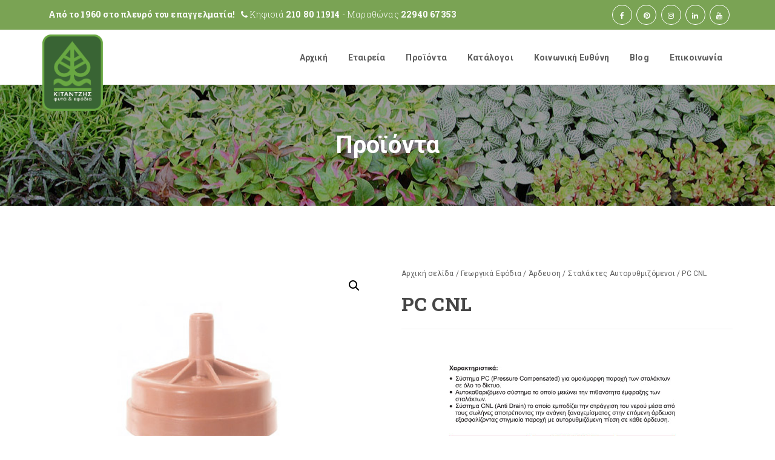

--- FILE ---
content_type: text/html; charset=UTF-8
request_url: https://kitantzis.gr/product/georgika-efodia/ardeysi/stalaktes-aytorythmizomenoi/pc-cnl/
body_size: 16257
content:
<!DOCTYPE html>
<html lang="el">
<!--[if lt IE 7]>      <html class="no-js lt-ie9 lt-ie8 lt-ie7"> <![endif]-->
<!--[if IE 7]>         <html class="no-js lt-ie9 lt-ie8"> <![endif]-->
<!--[if IE 8]>         <html class="no-js lt-ie9"> <![endif]-->
<!--[if gt IE 8]> <html class="no-js"> <![endif]-->
  <head>
    <meta charset="UTF-8">
    <meta http-equiv="X-UA-Compatible" content="IE=edge,chrome=1">
    <meta name="viewport" content="width=device-width, initial-scale=1.0">
    <link rel="profile" href="http://gmpg.org/xfn/11" />
    <link rel="pingback" href="https://kitantzis.gr/xmlrpc.php" />
    <title>PC CNL &#8211; Kitantzis</title>
<link rel="alternate" hreflang="el" href="https://kitantzis.gr/product/georgika-efodia/ardeysi/stalaktes-aytorythmizomenoi/pc-cnl/" />
<link rel='dns-prefetch' href='//fonts.googleapis.com' />
<link rel='dns-prefetch' href='//s.w.org' />
<link rel='preconnect' href='https://fonts.gstatic.com' crossorigin />
<link rel="alternate" type="application/rss+xml" title="Ροή RSS &raquo; Kitantzis" href="https://kitantzis.gr/feed/" />
		<script type="text/javascript">
			window._wpemojiSettings = {"baseUrl":"https:\/\/s.w.org\/images\/core\/emoji\/13.0.0\/72x72\/","ext":".png","svgUrl":"https:\/\/s.w.org\/images\/core\/emoji\/13.0.0\/svg\/","svgExt":".svg","source":{"concatemoji":"https:\/\/kitantzis.gr\/wp-includes\/js\/wp-emoji-release.min.js?ver=5.5.17"}};
			!function(e,a,t){var n,r,o,i=a.createElement("canvas"),p=i.getContext&&i.getContext("2d");function s(e,t){var a=String.fromCharCode;p.clearRect(0,0,i.width,i.height),p.fillText(a.apply(this,e),0,0);e=i.toDataURL();return p.clearRect(0,0,i.width,i.height),p.fillText(a.apply(this,t),0,0),e===i.toDataURL()}function c(e){var t=a.createElement("script");t.src=e,t.defer=t.type="text/javascript",a.getElementsByTagName("head")[0].appendChild(t)}for(o=Array("flag","emoji"),t.supports={everything:!0,everythingExceptFlag:!0},r=0;r<o.length;r++)t.supports[o[r]]=function(e){if(!p||!p.fillText)return!1;switch(p.textBaseline="top",p.font="600 32px Arial",e){case"flag":return s([127987,65039,8205,9895,65039],[127987,65039,8203,9895,65039])?!1:!s([55356,56826,55356,56819],[55356,56826,8203,55356,56819])&&!s([55356,57332,56128,56423,56128,56418,56128,56421,56128,56430,56128,56423,56128,56447],[55356,57332,8203,56128,56423,8203,56128,56418,8203,56128,56421,8203,56128,56430,8203,56128,56423,8203,56128,56447]);case"emoji":return!s([55357,56424,8205,55356,57212],[55357,56424,8203,55356,57212])}return!1}(o[r]),t.supports.everything=t.supports.everything&&t.supports[o[r]],"flag"!==o[r]&&(t.supports.everythingExceptFlag=t.supports.everythingExceptFlag&&t.supports[o[r]]);t.supports.everythingExceptFlag=t.supports.everythingExceptFlag&&!t.supports.flag,t.DOMReady=!1,t.readyCallback=function(){t.DOMReady=!0},t.supports.everything||(n=function(){t.readyCallback()},a.addEventListener?(a.addEventListener("DOMContentLoaded",n,!1),e.addEventListener("load",n,!1)):(e.attachEvent("onload",n),a.attachEvent("onreadystatechange",function(){"complete"===a.readyState&&t.readyCallback()})),(n=t.source||{}).concatemoji?c(n.concatemoji):n.wpemoji&&n.twemoji&&(c(n.twemoji),c(n.wpemoji)))}(window,document,window._wpemojiSettings);
		</script>
		<style type="text/css">
img.wp-smiley,
img.emoji {
	display: inline !important;
	border: none !important;
	box-shadow: none !important;
	height: 1em !important;
	width: 1em !important;
	margin: 0 .07em !important;
	vertical-align: -0.1em !important;
	background: none !important;
	padding: 0 !important;
}
</style>
	<link rel='stylesheet' id='wp-block-library-css'  href='https://kitantzis.gr/wp-includes/css/dist/block-library/style.min.css?ver=5.5.17' type='text/css' media='all' />
<link rel='stylesheet' id='wc-block-vendors-style-css'  href='https://kitantzis.gr/wp-content/plugins/woocommerce/packages/woocommerce-blocks/build/vendors-style.css?ver=4.4.3' type='text/css' media='all' />
<link rel='stylesheet' id='wc-block-style-css'  href='https://kitantzis.gr/wp-content/plugins/woocommerce/packages/woocommerce-blocks/build/style.css?ver=4.4.3' type='text/css' media='all' />
<link rel='stylesheet' id='contact-form-7-css'  href='https://kitantzis.gr/wp-content/plugins/contact-form-7/includes/css/styles.css?ver=5.4' type='text/css' media='all' />
<link rel='stylesheet' id='rs-plugin-settings-css'  href='https://kitantzis.gr/wp-content/plugins/revslider/public/assets/css/settings.css?ver=5.4.8.2' type='text/css' media='all' />
<style id='rs-plugin-settings-inline-css' type='text/css'>
#rs-demo-id {}
</style>
<link rel='stylesheet' id='photoswipe-css'  href='https://kitantzis.gr/wp-content/plugins/woocommerce/assets/css/photoswipe/photoswipe.min.css?ver=5.1.0' type='text/css' media='all' />
<link rel='stylesheet' id='photoswipe-default-skin-css'  href='https://kitantzis.gr/wp-content/plugins/woocommerce/assets/css/photoswipe/default-skin/default-skin.min.css?ver=5.1.0' type='text/css' media='all' />
<link rel='stylesheet' id='woocommerce-layout-css'  href='https://kitantzis.gr/wp-content/plugins/woocommerce/assets/css/woocommerce-layout.css?ver=5.1.0' type='text/css' media='all' />
<link rel='stylesheet' id='woocommerce-smallscreen-css'  href='https://kitantzis.gr/wp-content/plugins/woocommerce/assets/css/woocommerce-smallscreen.css?ver=5.1.0' type='text/css' media='only screen and (max-width: 768px)' />
<link rel='stylesheet' id='woocommerce-general-css'  href='https://kitantzis.gr/wp-content/plugins/woocommerce/assets/css/woocommerce.css?ver=5.1.0' type='text/css' media='all' />
<style id='woocommerce-inline-inline-css' type='text/css'>
.woocommerce form .form-row .required { visibility: visible; }
</style>
<link rel='stylesheet' id='wpml-menu-item-0-css'  href='//kitantzis.gr/wp-content/plugins/sitepress-multilingual-cms/templates/language-switchers/menu-item/style.min.css?ver=1' type='text/css' media='all' />
<link rel='stylesheet' id='bootstrap-css'  href='https://kitantzis.gr/wp-content/themes/farmvilla-organic-theme/css/bootstrap.min.css?ver=5.5.17' type='text/css' media='all' />
<link rel='stylesheet' id='font-awesome-css'  href='https://kitantzis.gr/wp-content/plugins/js_composer/assets/lib/bower/font-awesome/css/font-awesome.min.css?ver=5.7' type='text/css' media='all' />
<link rel='stylesheet' id='prettyPhoto-css'  href='https://kitantzis.gr/wp-content/themes/farmvilla-organic-theme/css/prettyPhoto.css?ver=5.5.17' type='text/css' media='all' />
<link rel='stylesheet' id='farmvilla-organic-theme-main-css-css'  href='https://kitantzis.gr/wp-content/themes/farmvilla-organic-theme/css/main.css?ver=5.5.17' type='text/css' media='all' />
<link rel='stylesheet' id='farmvilla-organic-theme-main-animate-css'  href='https://kitantzis.gr/wp-content/themes/farmvilla-organic-theme/css/animate.css?ver=5.5.17' type='text/css' media='all' />
<link rel='stylesheet' id='bliccaThemes-fonts-css'  href='//fonts.googleapis.com/css?family=Roboto+Slab%3A400%2C100%2C300%2C700%26subset%3Dlatin%2Clatin-ext%7CRoboto%3A400%2C100%2C100italic%2C300%2C300italic%2C400italic%2C500%2C500italic%2C700%2C700italic%2C900%2C900italic%26subset%3Dlatin%2Clatin-ext&#038;ver=1.0.0' type='text/css' media='all' />
<link rel='stylesheet' id='farmvilla-organic-theme-style-css-css'  href='https://kitantzis.gr/wp-content/themes/farmvilla-organic-theme-child/style.css?ver=5.5.17' type='text/css' media='all' />
<link rel='stylesheet' id='bsf-Defaults-css'  href='https://kitantzis.gr/wp-content/uploads/smile_fonts/Defaults/Defaults.css?ver=5.5.17' type='text/css' media='all' />
<link rel="preload" as="style" href="https://fonts.googleapis.com/css?family=Roboto:700&#038;display=swap&#038;ver=1605312911" /><link rel="stylesheet" href="https://fonts.googleapis.com/css?family=Roboto:700&#038;display=swap&#038;ver=1605312911" media="print" onload="this.media='all'"><noscript><link rel="stylesheet" href="https://fonts.googleapis.com/css?family=Roboto:700&#038;display=swap&#038;ver=1605312911" /></noscript><script type='text/javascript' src='https://kitantzis.gr/wp-includes/js/jquery/jquery.js?ver=1.12.4-wp' id='jquery-core-js'></script>
<script type='text/javascript' src='https://kitantzis.gr/wp-content/plugins/revslider/public/assets/js/jquery.themepunch.tools.min.js?ver=5.4.8.2' id='tp-tools-js'></script>
<script type='text/javascript' src='https://kitantzis.gr/wp-content/plugins/revslider/public/assets/js/jquery.themepunch.revolution.min.js?ver=5.4.8.2' id='revmin-js'></script>
<script type='text/javascript' src='https://kitantzis.gr/wp-content/plugins/woocommerce/assets/js/jquery-blockui/jquery.blockUI.min.js?ver=2.70' id='jquery-blockui-js'></script>
<script type='text/javascript' id='wc-add-to-cart-js-extra'>
/* <![CDATA[ */
var wc_add_to_cart_params = {"ajax_url":"\/wp-admin\/admin-ajax.php","wc_ajax_url":"\/?wc-ajax=%%endpoint%%","i18n_view_cart":"\u03a0\u03c1\u03bf\u03b2\u03bf\u03bb\u03ae \u03ba\u03b1\u03bb\u03b1\u03b8\u03b9\u03bf\u03cd","cart_url":"https:\/\/kitantzis.gr\/cart\/","is_cart":"","cart_redirect_after_add":"yes"};
/* ]]> */
</script>
<script type='text/javascript' src='https://kitantzis.gr/wp-content/plugins/woocommerce/assets/js/frontend/add-to-cart.min.js?ver=5.1.0' id='wc-add-to-cart-js'></script>
<script type='text/javascript' src='https://kitantzis.gr/wp-content/plugins/js_composer/assets/js/vendors/woocommerce-add-to-cart.js?ver=5.7' id='vc_woocommerce-add-to-cart-js-js'></script>
<script type='text/javascript' src='https://kitantzis.gr/wp-content/themes/farmvilla-organic-theme/js/pace.min.js?ver=5.5.17' id='pace-js'></script>
<link rel="https://api.w.org/" href="https://kitantzis.gr/wp-json/" /><link rel="alternate" type="application/json" href="https://kitantzis.gr/wp-json/wp/v2/product/1212" /><link rel="EditURI" type="application/rsd+xml" title="RSD" href="https://kitantzis.gr/xmlrpc.php?rsd" />
<link rel="wlwmanifest" type="application/wlwmanifest+xml" href="https://kitantzis.gr/wp-includes/wlwmanifest.xml" /> 
<meta name="generator" content="WordPress 5.5.17" />
<meta name="generator" content="WooCommerce 5.1.0" />
<link rel="canonical" href="https://kitantzis.gr/product/georgika-efodia/ardeysi/stalaktes-aytorythmizomenoi/pc-cnl/" />
<link rel='shortlink' href='https://kitantzis.gr/?p=1212' />
<link rel="alternate" type="application/json+oembed" href="https://kitantzis.gr/wp-json/oembed/1.0/embed?url=https%3A%2F%2Fkitantzis.gr%2Fproduct%2Fgeorgika-efodia%2Fardeysi%2Fstalaktes-aytorythmizomenoi%2Fpc-cnl%2F" />
<link rel="alternate" type="text/xml+oembed" href="https://kitantzis.gr/wp-json/oembed/1.0/embed?url=https%3A%2F%2Fkitantzis.gr%2Fproduct%2Fgeorgika-efodia%2Fardeysi%2Fstalaktes-aytorythmizomenoi%2Fpc-cnl%2F&#038;format=xml" />
<meta name="generator" content="WPML ver:4.4.10 stt:1,13;" />
<meta name="framework" content="Redux 4.1.24" /><!-- Global site tag (gtag.js) - Google Analytics -->
<script async src="https://www.googletagmanager.com/gtag/js?id=UA-113987099-1 <https://www.googletagmanager.com/gtag/js?id=UA-113987099-1>"></script>
<script>
window.dataLayer = window.dataLayer || [];
function gtag(){dataLayer.push(arguments);}
gtag('js', new Date());

gtag('config', 'UA-113987099-1');
</script>

<meta name="p:domain_verify" content="487e0f1c8e5f02083f7329491d98dd0c"/><style id='farmvilla-asset-main' type='text/css'>
 .topsection { background: rgba(122,163,84,1);} .header-social a div { color: #ffffff;} .header-social a div { background: #7aa354;} .header-social a div { border-color: #ffffff;} .bliccaThemes-header-search i { color: #ffffff;} .caption { height: 200px !important;} .vc_custom_1462451701776{margin-bottom: 0px !important;padding-top: 50px !important;padding-bottom: 50px !important;background-color: #9ece6b !important;}.vc_custom_1462120616911{margin-bottom: 0px !important;padding-top: 80px !important;padding-bottom: 60px !important;}.vc_custom_1462118000847{margin-bottom: 0px !important;}.vc_custom_1516830089545{margin-bottom: 0px !important;padding-top: 20px !important;padding-bottom: 20px !important;background-color: #77ae2b !important;}.vc_custom_1516728167602{margin-left: -15px !important;}.vc_custom_1462451912937{padding-right: 0px !important;padding-left: 0px !important;}.vc_custom_1603109187701{margin-bottom: 25px !important;}.vc_custom_1603121416311{margin-bottom: 10px !important;}.vc_custom_1603109020538{margin-bottom: 25px !important;}.vc_custom_1573072773251{margin-bottom: 25px !important;}.vc_custom_1573072805060{margin-bottom: 25px !important;}.vc_custom_1516717455858{margin-top: 10px !important;} .vc_custom_1462451701776{margin-bottom: 0px !important;padding-top: 50px !important;padding-bottom: 50px !important;background-color: #9ece6b !important;}.vc_custom_1462120616911{margin-bottom: 0px !important;padding-top: 80px !important;padding-bottom: 60px !important;}.vc_custom_1462118000847{margin-bottom: 0px !important;}.vc_custom_1516830089545{margin-bottom: 0px !important;padding-top: 20px !important;padding-bottom: 20px !important;background-color: #77ae2b !important;}.vc_custom_1516728167602{margin-left: -15px !important;}.vc_custom_1462451912937{padding-right: 0px !important;padding-left: 0px !important;}.vc_custom_1603109187701{margin-bottom: 25px !important;}.vc_custom_1603121416311{margin-bottom: 10px !important;}.vc_custom_1603109020538{margin-bottom: 25px !important;}.vc_custom_1573072773251{margin-bottom: 25px !important;}.vc_custom_1573072805060{margin-bottom: 25px !important;}.vc_custom_1516717455858{margin-top: 10px !important;} a.logo-text {
    position: absolute;
    z-index: 11;
    top: 7px;
max-width: 100px;
}
.enable_sticky .bliccaThemes-header.on-sticky, .enable_fixhead .bliccaThemes-header.off-sticky {
background-color: #ffffff;
}
.header-style1 .navbar-default {
padding: 0;
}
.header-style1 .nav>li {
    padding: 0 6px 0;
}
.header-style1 .nav>li>a {
padding: 38px 11px 38px;
border-bottom: 0;
}
.header-style1 .navbar-default .navbar-nav>.firstitem.current-menu-item>a, .header-style1 .navbar-default .navbar-nav>.firstitem.current-menu-item>a:hover, .header-style1 .navbar-default .navbar-nav>.firstitem.current-menu-item>a:focus, .header-style1 .navbar-default .navbar-nav>.firstitem.current-menu-ancestor>a, .header-style1 .navbar-default .navbar-nav>.firstitem.current-menu-parent>a, .header-style1 .navbar-default .navbar-nav>.firstitem.current-menu-parent>a:hover, .header-style1 .navbar-default .navbar-nav>.firstitem.current-menu-parent>a:focus, .header-style1 .navbar-default .navbar-nav>li>a:hover, .header-style1 .navbar-default .navbar-nav>li>a:focus {
border-bottom: 0;
}
.responsive-menu-container .mobile-navigation>li>a {
    font-size: 16px;
    padding: 6px 0;
}
td, th {
    padding: 5px;
text-align: left;
}
.wpb_text_column ul {
    list-style-type: disc;
}
td, th {
    border: 1px solid #ddd;
}
.overdate {
display: none;
}
.hbold {
font-weight: bold;
}
.socialcol {
    text-align: center;
}
.footer-2-icon {
    float: none;
    display: inline-block;
}
.footer_bliccaThemes .footer-posts {
font-size: 13px;
line-height: 15px;
}
#postsgrid .vc_gitem-zone-a {
height: 200px !important;
}
input[type="submit"].wpcf7-form-control, input[type="button"].wpcf7-form-control {
width: auto;
}
mark.count {
    display: none;
}
.text-shadow {
    text-shadow: 2px 2px black;
}
.btn-shadow {
text-shadow: 2px 2px black;
box-shadow: 2px 2px black !important;
}
.pswp__bg {
background: rgba(0,0,0,0.7);
}
.woocommerce div.product .product_title {
    padding-top: 20px;
}</style>
	<noscript><style>.woocommerce-product-gallery{ opacity: 1 !important; }</style></noscript>
	
<!-- Facebook Pixel Code -->
<script type='text/javascript'>
!function(f,b,e,v,n,t,s){if(f.fbq)return;n=f.fbq=function(){n.callMethod?
n.callMethod.apply(n,arguments):n.queue.push(arguments)};if(!f._fbq)f._fbq=n;
n.push=n;n.loaded=!0;n.version='2.0';n.queue=[];t=b.createElement(e);t.async=!0;
t.src=v;s=b.getElementsByTagName(e)[0];s.parentNode.insertBefore(t,s)}(window,
document,'script','https://connect.facebook.net/en_US/fbevents.js');
</script>
<!-- End Facebook Pixel Code -->
<script type='text/javascript'>
  fbq('init', '496774270833850', {}, {
    "agent": "wordpress-5.5.17-3.0.5"
});
</script><script type='text/javascript'>
  fbq('track', 'PageView', []);
</script>
<!-- Facebook Pixel Code -->
<noscript>
<img height="1" width="1" style="display:none" alt="fbpx"
src="https://www.facebook.com/tr?id=496774270833850&ev=PageView&noscript=1" />
</noscript>
<!-- End Facebook Pixel Code -->
<meta name="generator" content="Powered by WPBakery Page Builder - drag and drop page builder for WordPress."/>
<!--[if lte IE 9]><link rel="stylesheet" type="text/css" href="https://kitantzis.gr/wp-content/plugins/js_composer/assets/css/vc_lte_ie9.min.css" media="screen"><![endif]--><meta name="generator" content="Powered by Slider Revolution 5.4.8.2 - responsive, Mobile-Friendly Slider Plugin for WordPress with comfortable drag and drop interface." />
<link rel="icon" href="https://kitantzis.gr/wp-content/uploads/cropped-site-icon-32x32.png" sizes="32x32" />
<link rel="icon" href="https://kitantzis.gr/wp-content/uploads/cropped-site-icon-192x192.png" sizes="192x192" />
<link rel="apple-touch-icon" href="https://kitantzis.gr/wp-content/uploads/cropped-site-icon-180x180.png" />
<meta name="msapplication-TileImage" content="https://kitantzis.gr/wp-content/uploads/cropped-site-icon-270x270.png" />
<script type="text/javascript">function setREVStartSize(e){									
						try{ e.c=jQuery(e.c);var i=jQuery(window).width(),t=9999,r=0,n=0,l=0,f=0,s=0,h=0;
							if(e.responsiveLevels&&(jQuery.each(e.responsiveLevels,function(e,f){f>i&&(t=r=f,l=e),i>f&&f>r&&(r=f,n=e)}),t>r&&(l=n)),f=e.gridheight[l]||e.gridheight[0]||e.gridheight,s=e.gridwidth[l]||e.gridwidth[0]||e.gridwidth,h=i/s,h=h>1?1:h,f=Math.round(h*f),"fullscreen"==e.sliderLayout){var u=(e.c.width(),jQuery(window).height());if(void 0!=e.fullScreenOffsetContainer){var c=e.fullScreenOffsetContainer.split(",");if (c) jQuery.each(c,function(e,i){u=jQuery(i).length>0?u-jQuery(i).outerHeight(!0):u}),e.fullScreenOffset.split("%").length>1&&void 0!=e.fullScreenOffset&&e.fullScreenOffset.length>0?u-=jQuery(window).height()*parseInt(e.fullScreenOffset,0)/100:void 0!=e.fullScreenOffset&&e.fullScreenOffset.length>0&&(u-=parseInt(e.fullScreenOffset,0))}f=u}else void 0!=e.minHeight&&f<e.minHeight&&(f=e.minHeight);e.c.closest(".rev_slider_wrapper").css({height:f})					
						}catch(d){console.log("Failure at Presize of Slider:"+d)}						
					};</script>
		<style type="text/css" id="wp-custom-css">
			.fixed-image{
  bottom: 50px;
  left: 50px;
	position: fixed;
	z-index:50;
/* 	display:none; */
}		</style>
		<style id="farmvilla_organic_theme_options-dynamic-css" title="dynamic-css" class="redux-options-output">.responsive-menu{background-color:#fff;}.bt-cart-header:hover{background-color:rgba(255,255,255,0);}.bliccaThemes-header-search-2 input{background-color:rgba(255,255,255,0);}.caption{background-image:url('https://kitantzis.gr/wp-content/uploads/plants-caption-bg.jpg');}.caption h2, .caption h1{font-family:Roboto;line-height:40px;font-weight:700;font-style:normal;color:#ffffff;font-size:40px;font-display:swap;}.caption p{font-display:swap;}.single-recipe .caption h2, .single-recipe .caption h1{font-display:swap;}.single-recipe .caption p{font-display:swap;}body{font-weight:400;font-style:normal;color:#444444;font-display:swap;}#bliccaThemes-layout .bliccaThemes-header .nav>li>a{font-display:swap;}#bliccaThemes-layout .blog-wrapper .blog-content .blog-title{font-display:swap;}.blog-content-inner p{font-display:swap;}.woocommerce ul.products li.product h3{font-display:swap;}.woocommerce div.product .product_title{line-height:36px;font-weight:700;font-style:normal;font-size:32px;font-display:swap;}h1{font-display:swap;}h2{font-display:swap;}h3{font-display:swap;}h4{font-display:swap;}H5{font-display:swap;}h6{font-display:swap;}</style><noscript><style type="text/css"> .wpb_animate_when_almost_visible { opacity: 1; }</style></noscript>  </head>
    <body class="product-template-default single single-product postid-1212 theme-farmvilla-organic-theme woocommerce woocommerce-page woocommerce-no-js bt-customisation enable_sticky  bt_disable_loader wpb-js-composer js-comp-ver-5.7 vc_responsive">

    <div id="bliccaThemes-layout">
         
    <!-- Top Section -->
    <!-- Header -->

        <header id="farmvilla_organic_theme_header" class="bliccaThemes-header header-classic header-style1 off-sticky">
			  <div class="topsection topsection-twocolumn">    
      <div class="container"><div class="row"><div class="col-md-12">
          <div class="topsection-left-area">
              <div class="top-section-table">
                <div class="top-section-table-center">
              <div class="header-text-widget widget_text">			<div class="textwidget"><div class="topsection-text"><strong>Από το 1960 στο πλευρό του επαγγελματία!</strong></div>
<div class="topsection-text"><i class="fa fa-phone" aria-hidden="true"></i> Κηφισιά <a href="tel:2108011914" style="color: #ffffff; font-weight: bold;">210 80 11914</a> - Μαραθώνας <a href="tel:2294067353" style="color: #ffffff; font-weight: bold;">22940 67353</a></div></div>
		</div>                </div>
              </div>
          </div>
                    <div class="topsection-right-area">
              <div class="top-section-table">
                <div class="top-section-table-center">
              <div class="header-social ">
		  <a href="https://www.facebook.com/kitantzis/" target="_blank"><div class="social-facebook"><i class="fa fa-facebook"></i></div></a>

	  	  <a href="https://pinterest.com/kitantzisplants/" target="_blank"><div class="social-pinterest"><i class="fa fa-pinterest"></i></div></a>

	  	  <a href="https://www.instagram.com/kitantzisplants/" target="_blank"><div class="social-instagram"><i class="fa fa-instagram"></i></div></a>

	      <a href="https://www.linkedin.com/company/kitantzisplants/" target="_blank"><div class="social-linkedin"><i class="fa fa-linkedin"></i></div></a>
               
        <a href="https://www.youtube.com/channel/UC0jCkm1dVlXv64fpAjzXRCg/" target="_blank"><div class="social-youtube"><i class="fa fa-youtube"></i></div></a>
                
    	<div class="clearfix"></div>
</div>                </div>
              </div>
          </div>
                    <div class="clearfix"></div>
      </div></div></div>
  </div>
<div class="container">
        <div class="row">
          <div class="col-md-12">

          <!-- Main Menu -->
          <nav class="navbar navbar-default">
            <div class="navbar-header">
              <a href="https://kitantzis.gr/" class="logo-text">
                                          <img src="https://kitantzis.gr/wp-content/uploads/logo.png" alt="Kitantzis" class="logo" />
                      <img src="https://kitantzis.gr/wp-content/uploads/logo.png" alt="Kitantzis" class="stickylogo" />
                                  </a>    
              <div class="responsive-navigation-button">
                 <i class="fa fa-bars"></i>
              </div>
            </div>
            <div class="bt-after-navigation">
                        </div>
            <!-- Collect the nav links, forms, and other content for toggling -->
            <div class="collapse navbar-collapse navbar-ex1-collapse">
                  
                  <ul id="menu-menu1" class="nav navbar-nav"><li id="nav-menu-item-373" class="firstitem menu-item menu-item-type-post_type menu-item-object-page menu-item-home "><a href="https://kitantzis.gr/" data-id="354" class="menu-link">Αρχική</a></li>
<li id="nav-menu-item-529" class="firstitem menu-item menu-item-type-post_type menu-item-object-page menu-item-has-children "><a href="https://kitantzis.gr/etairia/" data-id="361" class="menu-link">Εταιρεία</a>
<ul class="dropdown-menu ">
	<li id="nav-menu-item-516" class=" menu-item menu-item-type-post_type menu-item-object-page "><a href="https://kitantzis.gr/sxetika/" data-id="485" class="menu-link">Σχετικά με εμάς</a></li>
	<li id="nav-menu-item-514" class=" menu-item menu-item-type-post_type menu-item-object-page "><a href="https://kitantzis.gr/istoria/" data-id="502" class="menu-link">Ιστορία</a></li>
	<li id="nav-menu-item-2032" class=" menu-item menu-item-type-post_type menu-item-object-page "><a href="https://kitantzis.gr/special-projects/" data-id="1975" class="menu-link">Turn-Key Projects</a></li>
	<li id="nav-menu-item-512" class=" menu-item menu-item-type-post_type menu-item-object-page "><a href="https://kitantzis.gr/ginete-melos/" data-id="506" class="menu-link">Γίνετε μέλος της ομάδας μας</a></li>
	<li id="nav-menu-item-511" class=" menu-item menu-item-type-post_type menu-item-object-page "><a href="https://kitantzis.gr/ependyseis/" data-id="508" class="menu-link">Επενδύσεις</a></li>
	<li id="nav-menu-item-515" class=" menu-item menu-item-type-post_type menu-item-object-page "><a href="https://kitantzis.gr/poiotita-kainotomia/" data-id="495" class="menu-link">Ποιότητα &#038; Καινοτομία</a></li>
	<li id="nav-menu-item-1190" class=" menu-item menu-item-type-post_type menu-item-object-page "><a href="https://kitantzis.gr/oikonomika-stoixeia/" data-id="1164" class="menu-link">Οικονομικά Στοιχεία</a></li>
	<li id="nav-menu-item-1974" class=" menu-item menu-item-type-post_type menu-item-object-page "><a href="https://kitantzis.gr/egkatastaseis/" data-id="1919" class="menu-link">Εγκαταστάσεις</a></li>
</ul>
</li>
<li id="nav-menu-item-480" class="firstitem menu-item menu-item-type-post_type menu-item-object-page menu-item-has-children current_page_parent "><a href="https://kitantzis.gr/proionta/" data-id="192" class="menu-link">Προϊόντα</a>
<ul class="dropdown-menu ">
	<li id="nav-menu-item-6557" class=" menu-item menu-item-type-taxonomy menu-item-object-product_cat "><a href="https://kitantzis.gr/product-category/fyta-esoterikou-xorou/" data-id="30" class="menu-link">Φυτά Εσωτ. Χώρου</a></li>
	<li id="nav-menu-item-6556" class=" menu-item menu-item-type-taxonomy menu-item-object-product_cat "><a href="https://kitantzis.gr/product-category/fyta-eksoterikou-xorou/" data-id="33" class="menu-link">Φυτά Εξωτ. Χώρου</a></li>
	<li id="nav-menu-item-5709" class=" menu-item menu-item-type-post_type menu-item-object-page "><a href="https://kitantzis.gr/fyta-paragogis-mas/" data-id="5629" class="menu-link">Φυτά παραγωγής μας</a></li>
	<li id="nav-menu-item-1816" class=" menu-item menu-item-type-post_type menu-item-object-page "><a href="https://kitantzis.gr/drepta-anthi/" data-id="1307" class="menu-link">Δρεπτά Άνθη</a></li>
	<li id="nav-menu-item-1794" class=" menu-item menu-item-type-taxonomy menu-item-object-product_cat menu-item-has-children "><a href="https://kitantzis.gr/product-category/diakosmitikes-glastres/" data-id="63" class="menu-link">Διακοσμητικές Γλάστρες</a>
	<ul class=" dropdown-menu">
		<li id="nav-menu-item-2815" class=" menu-item menu-item-type-taxonomy menu-item-object-product_cat "><a href="https://kitantzis.gr/product-category/diakosmitikes-glastres/keramikes-glastres/" data-id="64" class="menu-link">Κεραμικές</a></li>
		<li id="nav-menu-item-2819" class=" menu-item menu-item-type-taxonomy menu-item-object-product_cat "><a href="https://kitantzis.gr/product-category/diakosmitikes-glastres/synthetikes-glastres/" data-id="68" class="menu-link">Συνθετικές</a></li>
		<li id="nav-menu-item-3289" class=" menu-item menu-item-type-taxonomy menu-item-object-product_cat "><a href="https://kitantzis.gr/product-category/diakosmitikes-glastres/plastikes-glastres/" data-id="113" class="menu-link">Πλαστικές</a></li>
		<li id="nav-menu-item-2824" class=" menu-item menu-item-type-taxonomy menu-item-object-product_cat "><a href="https://kitantzis.gr/product-category/diakosmitikes-glastres/glastres-apo-fysika-ylika/" data-id="66" class="menu-link">Φυσικά Υλικά</a></li>
		<li id="nav-menu-item-2989" class=" menu-item menu-item-type-taxonomy menu-item-object-product_cat "><a href="https://kitantzis.gr/product-category/diakosmitikes-glastres/metallikes-glastres/" data-id="65" class="menu-link">Μεταλλικές</a></li>
	</ul>
</li>
	<li id="nav-menu-item-1815" class=" menu-item menu-item-type-post_type menu-item-object-page "><a href="https://kitantzis.gr/mosxeymata/" data-id="1313" class="menu-link">Μοσχεύματα</a></li>
	<li id="nav-menu-item-1796" class=" menu-item menu-item-type-taxonomy menu-item-object-product_cat current-product-ancestor "><a href="https://kitantzis.gr/product-category/georgika-efodia/" data-id="37" class="menu-link">Γεωργικά Εφόδια</a></li>
</ul>
</li>
<li id="nav-menu-item-371" class="firstitem menu-item menu-item-type-post_type menu-item-object-page "><a href="https://kitantzis.gr/katalogoi/" data-id="363" class="menu-link">Κατάλογοι</a></li>
<li id="nav-menu-item-370" class="firstitem menu-item menu-item-type-post_type menu-item-object-page "><a href="https://kitantzis.gr/koinoniki-eythini/" data-id="365" class="menu-link">Κοινωνική Ευθύνη</a></li>
<li id="nav-menu-item-816" class="firstitem menu-item menu-item-type-post_type menu-item-object-page "><a href="https://kitantzis.gr/blog/" data-id="188" class="menu-link">Blog</a></li>
<li id="nav-menu-item-369" class="firstitem menu-item menu-item-type-post_type menu-item-object-page "><a href="https://kitantzis.gr/epikoinonia/" data-id="367" class="menu-link">Επικοινωνία</a></li>
</ul>            </div><!-- /.navbar-collapse -->
            
          </nav>
            <nav class="responsive-menu-container">
              <div class="responsive-menu">
                <ul id="menu-menu1-1" class="mobile-navigation"><li id="menu-item-373" class="menu-item menu-item-type-post_type menu-item-object-page menu-item-home menu-item-373"><a href="https://kitantzis.gr/">Αρχική<span class="dropdown-icon"><i class="fa fa-plus"></i></span></a></li>
<li id="menu-item-529" class="menu-item menu-item-type-post_type menu-item-object-page menu-item-has-children menu-item-529"><a href="https://kitantzis.gr/etairia/">Εταιρεία<span class="dropdown-icon"><i class="fa fa-plus"></i></span></a>
<ul class="sub-menu">
	<li id="menu-item-516" class="menu-item menu-item-type-post_type menu-item-object-page menu-item-516"><a href="https://kitantzis.gr/sxetika/">Σχετικά με εμάς<span class="dropdown-icon"><i class="fa fa-plus"></i></span></a></li>
	<li id="menu-item-514" class="menu-item menu-item-type-post_type menu-item-object-page menu-item-514"><a href="https://kitantzis.gr/istoria/">Ιστορία<span class="dropdown-icon"><i class="fa fa-plus"></i></span></a></li>
	<li id="menu-item-2032" class="menu-item menu-item-type-post_type menu-item-object-page menu-item-2032"><a href="https://kitantzis.gr/special-projects/">Turn-Key Projects<span class="dropdown-icon"><i class="fa fa-plus"></i></span></a></li>
	<li id="menu-item-512" class="menu-item menu-item-type-post_type menu-item-object-page menu-item-512"><a href="https://kitantzis.gr/ginete-melos/">Γίνετε μέλος της ομάδας μας<span class="dropdown-icon"><i class="fa fa-plus"></i></span></a></li>
	<li id="menu-item-511" class="menu-item menu-item-type-post_type menu-item-object-page menu-item-511"><a href="https://kitantzis.gr/ependyseis/">Επενδύσεις<span class="dropdown-icon"><i class="fa fa-plus"></i></span></a></li>
	<li id="menu-item-515" class="menu-item menu-item-type-post_type menu-item-object-page menu-item-515"><a href="https://kitantzis.gr/poiotita-kainotomia/">Ποιότητα &#038; Καινοτομία<span class="dropdown-icon"><i class="fa fa-plus"></i></span></a></li>
	<li id="menu-item-1190" class="menu-item menu-item-type-post_type menu-item-object-page menu-item-1190"><a href="https://kitantzis.gr/oikonomika-stoixeia/">Οικονομικά Στοιχεία<span class="dropdown-icon"><i class="fa fa-plus"></i></span></a></li>
	<li id="menu-item-1974" class="menu-item menu-item-type-post_type menu-item-object-page menu-item-1974"><a href="https://kitantzis.gr/egkatastaseis/">Εγκαταστάσεις<span class="dropdown-icon"><i class="fa fa-plus"></i></span></a></li>
</ul>
</li>
<li id="menu-item-480" class="menu-item menu-item-type-post_type menu-item-object-page menu-item-has-children current_page_parent menu-item-480"><a href="https://kitantzis.gr/proionta/">Προϊόντα<span class="dropdown-icon"><i class="fa fa-plus"></i></span></a>
<ul class="sub-menu">
	<li id="menu-item-6557" class="menu-item menu-item-type-taxonomy menu-item-object-product_cat menu-item-6557"><a href="https://kitantzis.gr/product-category/fyta-esoterikou-xorou/">Φυτά Εσωτ. Χώρου<span class="dropdown-icon"><i class="fa fa-plus"></i></span></a></li>
	<li id="menu-item-6556" class="menu-item menu-item-type-taxonomy menu-item-object-product_cat menu-item-6556"><a href="https://kitantzis.gr/product-category/fyta-eksoterikou-xorou/">Φυτά Εξωτ. Χώρου<span class="dropdown-icon"><i class="fa fa-plus"></i></span></a></li>
	<li id="menu-item-5709" class="menu-item menu-item-type-post_type menu-item-object-page menu-item-5709"><a href="https://kitantzis.gr/fyta-paragogis-mas/">Φυτά παραγωγής μας<span class="dropdown-icon"><i class="fa fa-plus"></i></span></a></li>
	<li id="menu-item-1816" class="menu-item menu-item-type-post_type menu-item-object-page menu-item-1816"><a href="https://kitantzis.gr/drepta-anthi/">Δρεπτά Άνθη<span class="dropdown-icon"><i class="fa fa-plus"></i></span></a></li>
	<li id="menu-item-1794" class="menu-item menu-item-type-taxonomy menu-item-object-product_cat menu-item-has-children menu-item-1794"><a href="https://kitantzis.gr/product-category/diakosmitikes-glastres/">Διακοσμητικές Γλάστρες<span class="dropdown-icon"><i class="fa fa-plus"></i></span></a>
	<ul class="sub-menu">
		<li id="menu-item-2815" class="menu-item menu-item-type-taxonomy menu-item-object-product_cat menu-item-2815"><a href="https://kitantzis.gr/product-category/diakosmitikes-glastres/keramikes-glastres/">Κεραμικές<span class="dropdown-icon"><i class="fa fa-plus"></i></span></a></li>
		<li id="menu-item-2819" class="menu-item menu-item-type-taxonomy menu-item-object-product_cat menu-item-2819"><a href="https://kitantzis.gr/product-category/diakosmitikes-glastres/synthetikes-glastres/">Συνθετικές<span class="dropdown-icon"><i class="fa fa-plus"></i></span></a></li>
		<li id="menu-item-3289" class="menu-item menu-item-type-taxonomy menu-item-object-product_cat menu-item-3289"><a href="https://kitantzis.gr/product-category/diakosmitikes-glastres/plastikes-glastres/">Πλαστικές<span class="dropdown-icon"><i class="fa fa-plus"></i></span></a></li>
		<li id="menu-item-2824" class="menu-item menu-item-type-taxonomy menu-item-object-product_cat menu-item-2824"><a href="https://kitantzis.gr/product-category/diakosmitikes-glastres/glastres-apo-fysika-ylika/">Φυσικά Υλικά<span class="dropdown-icon"><i class="fa fa-plus"></i></span></a></li>
		<li id="menu-item-2989" class="menu-item menu-item-type-taxonomy menu-item-object-product_cat menu-item-2989"><a href="https://kitantzis.gr/product-category/diakosmitikes-glastres/metallikes-glastres/">Μεταλλικές<span class="dropdown-icon"><i class="fa fa-plus"></i></span></a></li>
	</ul>
</li>
	<li id="menu-item-1815" class="menu-item menu-item-type-post_type menu-item-object-page menu-item-1815"><a href="https://kitantzis.gr/mosxeymata/">Μοσχεύματα<span class="dropdown-icon"><i class="fa fa-plus"></i></span></a></li>
	<li id="menu-item-1796" class="menu-item menu-item-type-taxonomy menu-item-object-product_cat current-product-ancestor menu-item-1796"><a href="https://kitantzis.gr/product-category/georgika-efodia/">Γεωργικά Εφόδια<span class="dropdown-icon"><i class="fa fa-plus"></i></span></a></li>
</ul>
</li>
<li id="menu-item-371" class="menu-item menu-item-type-post_type menu-item-object-page menu-item-371"><a href="https://kitantzis.gr/katalogoi/">Κατάλογοι<span class="dropdown-icon"><i class="fa fa-plus"></i></span></a></li>
<li id="menu-item-370" class="menu-item menu-item-type-post_type menu-item-object-page menu-item-370"><a href="https://kitantzis.gr/koinoniki-eythini/">Κοινωνική Ευθύνη<span class="dropdown-icon"><i class="fa fa-plus"></i></span></a></li>
<li id="menu-item-816" class="menu-item menu-item-type-post_type menu-item-object-page menu-item-816"><a href="https://kitantzis.gr/blog/">Blog<span class="dropdown-icon"><i class="fa fa-plus"></i></span></a></li>
<li id="menu-item-369" class="menu-item menu-item-type-post_type menu-item-object-page menu-item-369"><a href="https://kitantzis.gr/epikoinonia/">Επικοινωνία<span class="dropdown-icon"><i class="fa fa-plus"></i></span></a></li>
</ul>                </div>
            </nav>              
          
          <div class="clearfix"></div>
          </div>
        </div>
</div>	  
    </header>
        
	<section class="bliccaThemes-waypoint" data-animate-down="on-sticky" data-animate-up="off-sticky">   
    <div class="caption-container bt-shop-caption caption-style1">
        <div class="caption"><div class="container"><div class="row"><div class="col-md-12">
            <h1>Προϊόντα</h1>           
            <p></p>              
        </div></div></div></div>
	</div>
	<div class="bliccaThemes-shop bliccaThemes-shop-grid4">
    <div class="container"><div class="row"><div class="col-md-12">

		
			<div class="woocommerce-notices-wrapper"></div><div id="product-1212" class="product type-product post-1212 status-publish first instock product_cat-stalaktes-aytorythmizomenoi has-post-thumbnail shipping-taxable product-type-simple">

	<div class="woocommerce-product-gallery woocommerce-product-gallery--with-images woocommerce-product-gallery--columns-4 images" data-columns="4" style="opacity: 0; transition: opacity .25s ease-in-out;">
	<figure class="woocommerce-product-gallery__wrapper">
		<div data-thumb="https://kitantzis.gr/wp-content/uploads/stalaktespccnl-100x100.jpg" data-thumb-alt="" class="woocommerce-product-gallery__image"><a href="https://kitantzis.gr/wp-content/uploads/stalaktespccnl.jpg"><img width="470" height="350" src="https://kitantzis.gr/wp-content/uploads/stalaktespccnl.jpg" class="wp-post-image" alt="" loading="lazy" title="stalaktespccnl" data-caption="" data-src="https://kitantzis.gr/wp-content/uploads/stalaktespccnl.jpg" data-large_image="https://kitantzis.gr/wp-content/uploads/stalaktespccnl.jpg" data-large_image_width="470" data-large_image_height="350" srcset="https://kitantzis.gr/wp-content/uploads/stalaktespccnl.jpg 470w, https://kitantzis.gr/wp-content/uploads/stalaktespccnl-300x223.jpg 300w" sizes="(max-width: 470px) 100vw, 470px" /></a></div>	</figure>
</div>

	<div class="summary entry-summary">
		<nav class="woocommerce-breadcrumb"><a href="https://kitantzis.gr">Αρχική σελίδα</a>&nbsp;&#47;&nbsp;<a href="https://kitantzis.gr/product-category/georgika-efodia/">Γεωργικά Εφόδια</a>&nbsp;&#47;&nbsp;<a href="https://kitantzis.gr/product-category/georgika-efodia/ardeysi/">Άρδευση</a>&nbsp;&#47;&nbsp;<a href="https://kitantzis.gr/product-category/georgika-efodia/ardeysi/stalaktes-aytorythmizomenoi/">Σταλάκτες Αυτορυθμιζόμενοι</a>&nbsp;&#47;&nbsp;PC CNL</nav><h1 class="product_title entry-title">PC CNL</h1><div class="woocommerce-product-details__short-description">
	<p><img src="https://kitantzis.gr/wp-content/uploads/stalaktespccnl_table.jpg" alt="" width="470" height="350" class="aligncenter size-full wp-image-1214" /></p>
</div>
<div class="product_meta">

	
	
	<span class="posted_in">Κατηγορία: <a href="https://kitantzis.gr/product-category/georgika-efodia/ardeysi/stalaktes-aytorythmizomenoi/" rel="tag">Σταλάκτες Αυτορυθμιζόμενοι</a></span>
	
	
</div>
  <div class="bt-shop-share">
	<div class="bt-shop-share-text">Share with Friends</div>
  <div class="socials-share">
         <div class="facebook-share" data-url="https://kitantzis.gr/product/georgika-efodia/ardeysi/stalaktes-aytorythmizomenoi/pc-cnl/" data-title="PC CNL"><i class="fa fa-facebook"></i></div>
         <div class="google-share" data-url="https://kitantzis.gr/product/georgika-efodia/ardeysi/stalaktes-aytorythmizomenoi/pc-cnl/" data-title="PC CNL"><i class="fa fa-google-plus"></i></div>
         <div class="twitter-share" data-url="https://kitantzis.gr/product/georgika-efodia/ardeysi/stalaktes-aytorythmizomenoi/pc-cnl/" data-title="PC CNL"><i class="fa fa-twitter"></i></div>
         <div class="pinterest-share" data-url="https://kitantzis.gr/product/georgika-efodia/ardeysi/stalaktes-aytorythmizomenoi/pc-cnl/" data-title="PC CNL" data-img="https://kitantzis.gr/wp-content/uploads/stalaktespccnl.jpg"><i class="fa fa-pinterest"></i></div>
</div>  <div class="clearfix"></div>
  </div>
  	</div>

	<div class="bt-shop-related"><div class="container"><div class="row"><div class="col-md-12"></div>


		<footer class="footer_bliccaThemes">  
    <div class="container"><div class="row"><div class="col-md-12">  
      <div data-vc-full-width="true" data-vc-full-width-init="false" class="vc_row wpb_row vc_row-fluid vc_custom_1462451701776 vc_row-has-fill"><div class="wpb_column vc_column_container vc_col-sm-1"><div class="vc_column-inner"><div class="wpb_wrapper">
	<div  class="wpb_single_image wpb_content_element vc_align_right">
		
		<figure class="wpb_wrapper vc_figure">
			<div class="vc_single_image-wrapper   vc_box_border_grey"><img width="300" height="230" src="https://kitantzis.gr/wp-content/uploads/newsletter-icon-300x230.png" class="vc_single_image-img attachment-full" alt="" loading="lazy" /></div>
		</figure>
	</div>
</div></div></div><div class="wpb_column vc_column_container vc_col-sm-6"><div class="vc_column-inner vc_custom_1516728167602"><div class="wpb_wrapper">
	<div class="wpb_text_column wpb_content_element " >
		<div class="wpb_wrapper">
			<h1 style="text-align: left; float: left; line-height: 40px; font-size: 32px; margin-bottom: 20px;"><strong><span style="color: #6f6660;">Τα νέα της αγοράς στο e-mail σας!</span></strong></h1>
<p style="text-align: left; float: left; color: #ffffff;">Μάθετε πρώτοι τα νέα της αγοράς, ανακαλύψτε τα νέα μας προϊόντα και επωφεληθείτε απ τις προσφορές μας!</p>

		</div>
	</div>
</div></div></div><div class="wpb_column vc_column_container vc_col-sm-5"><div class="vc_column-inner vc_custom_1462451912937"><div class="wpb_wrapper"><div class="bt-mailchimp"><script>(function() {
	window.mc4wp = window.mc4wp || {
		listeners: [],
		forms: {
			on: function(evt, cb) {
				window.mc4wp.listeners.push(
					{
						event   : evt,
						callback: cb
					}
				);
			}
		}
	}
})();
</script><!-- Mailchimp for WordPress v4.8.3 - https://wordpress.org/plugins/mailchimp-for-wp/ --><form id="mc4wp-form-1" class="mc4wp-form mc4wp-form-255" method="post" data-id="255" data-name="Form" ><div class="mc4wp-form-fields"><input type="email" id="mc4wp_email" name="EMAIL" placeholder=" Το Email σας" required />

<input type="submit" value="Υποβολή" /><label>
  <br/><br/>  <input name="AGREE_TO_TERMS" type="checkbox" value="1" required=""> <span style="color: #ffffff;"><a style="color: #ffffff; "href="https://kitantzis.gr/politiki-aporritou/" target="_blank">Συμφωνώ στη χρήση του email μου για αποστολή newsletters</a></span>
</label>
</div><label style="display: none !important;">Leave this field empty if you're human: <input type="text" name="_mc4wp_honeypot" value="" tabindex="-1" autocomplete="off" /></label><input type="hidden" name="_mc4wp_timestamp" value="1768911724" /><input type="hidden" name="_mc4wp_form_id" value="255" /><input type="hidden" name="_mc4wp_form_element_id" value="mc4wp-form-1" /><div class="mc4wp-response"></div></form><!-- / Mailchimp for WordPress Plugin --></div></div></div></div></div><div class="vc_row-full-width vc_clearfix"></div><div class="vc_row wpb_row vc_row-fluid vc_custom_1462120616911"><div class="wpb_column vc_column_container vc_col-sm-3"><div class="vc_column-inner"><div class="wpb_wrapper">
	<div class="wpb_text_column wpb_content_element  vc_custom_1603109187701" >
		<div class="wpb_wrapper">
			<h2>Η <span style="color: #7aa354; font-weight: bold;">Εταιρεία</span> μας</h2>

		</div>
	</div>

	<div  class="wpb_single_image wpb_content_element vc_align_left  vc_custom_1603121416311">
		
		<figure class="wpb_wrapper vc_figure">
			<a href="https://kitantzis.gr/etairia/" target="_self" class="vc_single_image-wrapper   vc_box_border_grey"><img width="255" height="254" src="https://kitantzis.gr/wp-content/uploads/facility06-new.jpg" class="vc_single_image-img attachment-full" alt="" loading="lazy" srcset="https://kitantzis.gr/wp-content/uploads/facility06-new.jpg 255w, https://kitantzis.gr/wp-content/uploads/facility06-new-150x150.jpg 150w, https://kitantzis.gr/wp-content/uploads/facility06-new-100x100.jpg 100w" sizes="(max-width: 255px) 100vw, 255px" /></a>
		</figure>
	</div>

	<div class="wpb_text_column wpb_content_element " >
		<div class="wpb_wrapper">
			<p>Ο όμιλος εταιρειών <span style="color: #7aa354;">Κιτάντζης Φυτά &amp; Εφόδια</span> δραστηριοποιείται στην ανθοκομία και τη γεωργία από το 1964 στην Ελλάδα.</p>

		</div>
	</div>
</div></div></div><div class="wpb_column vc_column_container vc_col-sm-3"><div class="vc_column-inner"><div class="wpb_wrapper">
	<div class="wpb_text_column wpb_content_element  vc_custom_1603109020538" >
		<div class="wpb_wrapper">
			<h2><span style="color: #7aa354; font-weight: bold;">Νέα</span></h2>

		</div>
	</div>
<!-- vc_grid start -->
<div class="vc_grid-container-wrapper vc_clearfix" >
	<div class="vc_grid-container vc_clearfix wpb_content_element vc_basic_grid footer-posts" data-initial-loading-animation="fadeIn" data-vc-grid-settings="{&quot;page_id&quot;:254,&quot;style&quot;:&quot;all&quot;,&quot;action&quot;:&quot;vc_get_vc_grid_data&quot;,&quot;shortcode_id&quot;:&quot;1605312830790-32bf3576-ff81-3&quot;,&quot;tag&quot;:&quot;vc_basic_grid&quot;}" data-vc-request="https://kitantzis.gr/wp-admin/admin-ajax.php?lang=el" data-vc-post-id="254" data-vc-public-nonce="1943df72a2">
		<style type="text/css" data-type="vc_shortcodes-custom-css">.vc_custom_1468847280272{margin-bottom: 10px !important;background-color: #7aa354 !important;}.vc_custom_1462456334193{margin-top: 6px !important;padding-top: 30px !important;padding-bottom: 30px !important;}.vc_custom_1462456979014{margin-top: -9px !important;margin-bottom: 0px !important;padding-bottom: 0px !important;}.vc_custom_1462457514395{margin-bottom: 0px !important;padding-bottom: 0px !important;}</style><div class="vc_grid vc_row vc_pageable-wrapper vc_hook_hover" data-vc-pageable-content="true"><div class="vc_pageable-slide-wrapper vc_clearfix" data-vc-grid-content="true"><div class="vc_grid-item vc_clearfix vc_col-sm-12"><div class="vc_grid-item-mini vc_clearfix "><div class="vc_gitem-animated-block  vc_gitem-animate vc_gitem-animate-scaleIn" data-vc-animation="scaleIn"><div class="vc_gitem-zone vc_gitem-zone-a" style="height: 92px;">
			<div class="vc_gitem-zone-mini">
		<div class="vc_gitem_row vc_row vc_gitem-row-position-middle"><div class="vc_col-sm-3 vc_gitem-col vc_gitem-col-align- vc_custom_1462456334193" style="background-image: url('https://kitantzis.gr/wp-content/uploads/olokliromeni-diaxeirisi-exthron-tis-poinsettia-img-1024x576.jpg') !important;"></div><div class="vc_col-sm-9 vc_gitem-col vc_gitem-col-align-"><div class="vc_custom_heading vc_custom_1462456979014 vc_gitem-post-data vc_gitem-post-data-source-post_title" ><div style="color: #464646;text-align: left;font-family:Roboto Slab;font-weight:700;font-style:normal" ><a href="https://kitantzis.gr/olokliromeni-diaxeirisi-exthron-tis-poinsettia/" class="vc_gitem-link" title="Ολοκληρωμένη Διαχείριση Εχθρών της Poinsettia">Ολοκληρωμένη Διαχείριση Εχθρών της Poinsettia</a></div></div></div></div>	</div>
</div>
<div class="vc_gitem-zone vc_gitem-zone-b vc_custom_1468847280272 vc-gitem-zone-height-mode-auto vc_gitem-is-link">
	<a href="https://kitantzis.gr/olokliromeni-diaxeirisi-exthron-tis-poinsettia/" title="Ολοκληρωμένη Διαχείριση Εχθρών της Poinsettia" class="vc_gitem-link vc-zone-link"></a>		<div class="vc_gitem-zone-mini">
		<div class="vc_gitem_row vc_row vc_gitem-row-position-middle"><div class="vc_col-sm-12 vc_gitem-col vc_gitem-col-align-"><div class="vc_custom_heading vc_custom_1462457514395 vc_gitem-post-data vc_gitem-post-data-source-post_title" ><div style="color: #ffffff;text-align: center;font-family:Roboto Slab;font-weight:700;font-style:normal" ><a href="https://kitantzis.gr/olokliromeni-diaxeirisi-exthron-tis-poinsettia/" class="vc_gitem-link" title="Ολοκληρωμένη Διαχείριση Εχθρών της Poinsettia">Ολοκληρωμένη Διαχείριση Εχθρών της Poinsettia</a></div></div></div></div>	</div>
</div>
</div>
</div><div class="vc_clearfix"></div></div><div class="vc_grid-item vc_clearfix vc_col-sm-12"><div class="vc_grid-item-mini vc_clearfix "><div class="vc_gitem-animated-block  vc_gitem-animate vc_gitem-animate-scaleIn" data-vc-animation="scaleIn"><div class="vc_gitem-zone vc_gitem-zone-a" style="height: 92px;">
			<div class="vc_gitem-zone-mini">
		<div class="vc_gitem_row vc_row vc_gitem-row-position-middle"><div class="vc_col-sm-3 vc_gitem-col vc_gitem-col-align- vc_custom_1462456334193" style="background-image: url('https://kitantzis.gr/wp-content/uploads/IMG_0467-1024x768.jpg') !important;"></div><div class="vc_col-sm-9 vc_gitem-col vc_gitem-col-align-"><div class="vc_custom_heading vc_custom_1462456979014 vc_gitem-post-data vc_gitem-post-data-source-post_title" ><div style="color: #464646;text-align: left;font-family:Roboto Slab;font-weight:700;font-style:normal" ><a href="https://kitantzis.gr/kitantzis-panta-konta-stin-koinonia/" class="vc_gitem-link" title="Η &#8220;ΚΙΤΑΝΤΖΗΣ Φυτά Α.Ε.&#8221; πάντα κοντά στην κοινωνία για μια πιο &#8220;πράσινη&#8221; και ανθρώπινη καθημερινότητα">Η &#8220;ΚΙΤΑΝΤΖΗΣ Φυτά Α.Ε.&#8221; πάντα κοντά στην κοινωνία για μια πιο &#8220;πράσινη&#8221; και ανθρώπινη καθημερινότητα</a></div></div></div></div>	</div>
</div>
<div class="vc_gitem-zone vc_gitem-zone-b vc_custom_1468847280272 vc-gitem-zone-height-mode-auto vc_gitem-is-link">
	<a href="https://kitantzis.gr/kitantzis-panta-konta-stin-koinonia/" title="Η &#8220;ΚΙΤΑΝΤΖΗΣ Φυτά Α.Ε.&#8221; πάντα κοντά στην κοινωνία για μια πιο &#8220;πράσινη&#8221; και ανθρώπινη καθημερινότητα" class="vc_gitem-link vc-zone-link"></a>		<div class="vc_gitem-zone-mini">
		<div class="vc_gitem_row vc_row vc_gitem-row-position-middle"><div class="vc_col-sm-12 vc_gitem-col vc_gitem-col-align-"><div class="vc_custom_heading vc_custom_1462457514395 vc_gitem-post-data vc_gitem-post-data-source-post_title" ><div style="color: #ffffff;text-align: center;font-family:Roboto Slab;font-weight:700;font-style:normal" ><a href="https://kitantzis.gr/kitantzis-panta-konta-stin-koinonia/" class="vc_gitem-link" title="Η &#8220;ΚΙΤΑΝΤΖΗΣ Φυτά Α.Ε.&#8221; πάντα κοντά στην κοινωνία για μια πιο &#8220;πράσινη&#8221; και ανθρώπινη καθημερινότητα">Η &#8220;ΚΙΤΑΝΤΖΗΣ Φυτά Α.Ε.&#8221; πάντα κοντά στην κοινωνία για μια πιο &#8220;πράσινη&#8221; και ανθρώπινη καθημερινότητα</a></div></div></div></div>	</div>
</div>
</div>
</div><div class="vc_clearfix"></div></div><div class="vc_grid-item vc_clearfix vc_col-sm-12"><div class="vc_grid-item-mini vc_clearfix "><div class="vc_gitem-animated-block  vc_gitem-animate vc_gitem-animate-scaleIn" data-vc-animation="scaleIn"><div class="vc_gitem-zone vc_gitem-zone-a" style="height: 92px;">
			<div class="vc_gitem-zone-mini">
		<div class="vc_gitem_row vc_row vc_gitem-row-position-middle"><div class="vc_col-sm-3 vc_gitem-col vc_gitem-col-align- vc_custom_1462456334193" style="background-image: url('https://kitantzis.gr/wp-content/uploads/ARXIKH-4-FYTA.jpg') !important;"></div><div class="vc_col-sm-9 vc_gitem-col vc_gitem-col-align-"><div class="vc_custom_heading vc_custom_1462456979014 vc_gitem-post-data vc_gitem-post-data-source-post_title" ><div style="color: #464646;text-align: left;font-family:Roboto Slab;font-weight:700;font-style:normal" ><a href="https://kitantzis.gr/%ce%bc%ce%b9%ce%b1-%ce%b4%ce%b7%ce%bc%ce%bf%cf%86%ce%b9%ce%bb%ce%ae%cf%82-%cf%84%ce%b5%cf%84%cf%81%ce%ac%ce%b4%ce%b1-%ce%ba%ce%b1%ce%bb%ce%ac-%ce%b4%ce%bf%ce%ba%ce%b9%ce%bc%ce%b1%cf%83%ce%bc/" class="vc_gitem-link" title="Μια δημοφιλής τετράδα καλά «δοκιμασμένων» φυτών διαθέσιμη για δημιουργικές διαμορφώσεις των ανοιχτών μας χώρων">Μια δημοφιλής τετράδα καλά «δοκιμασμένων» φυτών διαθέσιμη για δημιουργικές διαμορφώσεις των ανοιχτών μας χώρων</a></div></div></div></div>	</div>
</div>
<div class="vc_gitem-zone vc_gitem-zone-b vc_custom_1468847280272 vc-gitem-zone-height-mode-auto vc_gitem-is-link">
	<a href="https://kitantzis.gr/%ce%bc%ce%b9%ce%b1-%ce%b4%ce%b7%ce%bc%ce%bf%cf%86%ce%b9%ce%bb%ce%ae%cf%82-%cf%84%ce%b5%cf%84%cf%81%ce%ac%ce%b4%ce%b1-%ce%ba%ce%b1%ce%bb%ce%ac-%ce%b4%ce%bf%ce%ba%ce%b9%ce%bc%ce%b1%cf%83%ce%bc/" title="Μια δημοφιλής τετράδα καλά «δοκιμασμένων» φυτών διαθέσιμη για δημιουργικές διαμορφώσεις των ανοιχτών μας χώρων" class="vc_gitem-link vc-zone-link"></a>		<div class="vc_gitem-zone-mini">
		<div class="vc_gitem_row vc_row vc_gitem-row-position-middle"><div class="vc_col-sm-12 vc_gitem-col vc_gitem-col-align-"><div class="vc_custom_heading vc_custom_1462457514395 vc_gitem-post-data vc_gitem-post-data-source-post_title" ><div style="color: #ffffff;text-align: center;font-family:Roboto Slab;font-weight:700;font-style:normal" ><a href="https://kitantzis.gr/%ce%bc%ce%b9%ce%b1-%ce%b4%ce%b7%ce%bc%ce%bf%cf%86%ce%b9%ce%bb%ce%ae%cf%82-%cf%84%ce%b5%cf%84%cf%81%ce%ac%ce%b4%ce%b1-%ce%ba%ce%b1%ce%bb%ce%ac-%ce%b4%ce%bf%ce%ba%ce%b9%ce%bc%ce%b1%cf%83%ce%bc/" class="vc_gitem-link" title="Μια δημοφιλής τετράδα καλά «δοκιμασμένων» φυτών διαθέσιμη για δημιουργικές διαμορφώσεις των ανοιχτών μας χώρων">Μια δημοφιλής τετράδα καλά «δοκιμασμένων» φυτών διαθέσιμη για δημιουργικές διαμορφώσεις των ανοιχτών μας χώρων</a></div></div></div></div>	</div>
</div>
</div>
</div><div class="vc_clearfix"></div></div></div></div>	</div>
</div><!-- vc_grid end -->
</div></div></div><div class="wpb_column vc_column_container vc_col-sm-3"><div class="vc_column-inner"><div class="wpb_wrapper">
	<div class="wpb_text_column wpb_content_element  vc_custom_1573072773251" >
		<div class="wpb_wrapper">
			<h2>Οι <span style="color: #7aa354; font-weight: bold;">Εγκαταστάσεις</span> μας</h2>

		</div>
	</div>

	<div  class="wpb_single_image wpb_content_element vc_align_left">
		
		<figure class="wpb_wrapper vc_figure">
			<a href="https://kitantzis.gr/egkatastaseis/" target="_self" class="vc_single_image-wrapper   vc_box_border_grey"><img width="255" height="254" src="https://kitantzis.gr/wp-content/uploads/Oi-egkatastaseis-mas-255x255px.png" class="vc_single_image-img attachment-full" alt="" loading="lazy" srcset="https://kitantzis.gr/wp-content/uploads/Oi-egkatastaseis-mas-255x255px.png 255w, https://kitantzis.gr/wp-content/uploads/Oi-egkatastaseis-mas-255x255px-100x100.png 100w, https://kitantzis.gr/wp-content/uploads/Oi-egkatastaseis-mas-255x255px-150x150.png 150w" sizes="(max-width: 255px) 100vw, 255px" /></a>
		</figure>
	</div>
</div></div></div><div class="wpb_column vc_column_container vc_col-sm-3"><div class="vc_column-inner"><div class="wpb_wrapper">
	<div class="wpb_text_column wpb_content_element  vc_custom_1573072805060" >
		<div class="wpb_wrapper">
			<h2><span style="color: #7aa354; font-weight: bold;">Επικοινωνία</span></h2>

		</div>
	</div>

	<div class="wpb_text_column wpb_content_element " >
		<div class="wpb_wrapper">
			<p>Αγίας Βαρβάρας 26<br />
<span style="color: #7aa354;">Κηφισιά, Αθήνα</span><br />
Τ.Κ.: 145 61<br />
<span style="color: #7aa354;"><strong>Τηλ:</strong></span> <a href="tel:2108011914">210 80 11 914</a></p>
<p>Λεωφόρος Κάτω Σουλίου<br />
<span style="color: #7aa354;">Μαραθώνας, Αττική</span><br />
Τ.Κ.: 190 07<br />
<span style="color: #7aa354;"><strong>Τηλ:</strong></span> <a href="tel:2294067353">22940 67353</a></p>
<p><span style="color: #7aa354;"><strong>Email:</strong></span> <a href="mailto:info@kitantzis.gr">info@kitantzis.gr</a></p>
<p><span style="color: #7aa354;"><strong>Ωράριο Εργασίας</strong></span><br />
Δευ-Παρ: 08:00 &#8211; 16:00<br />
Σάββατο: 08:00 &#8211; 13:00</p>

		</div>
	</div>
</div></div></div></div><div data-vc-full-width="true" data-vc-full-width-init="false" data-vc-stretch-content="true" class="vc_row wpb_row vc_row-fluid vc_custom_1462118000847 vc_row-no-padding"><div class="wpb_column vc_column_container vc_col-sm-12"><div class="vc_column-inner"><div class="wpb_wrapper">
	<div  class="wpb_single_image wpb_content_element vc_align_left">
		
		<figure class="wpb_wrapper vc_figure">
			<div class="vc_single_image-wrapper   vc_box_border_grey"><img width="1920" height="227" src="https://kitantzis.gr/wp-content/uploads/Bottom-1920x227px.png" class="vc_single_image-img attachment-full" alt="" loading="lazy" srcset="https://kitantzis.gr/wp-content/uploads/Bottom-1920x227px.png 1920w, https://kitantzis.gr/wp-content/uploads/Bottom-1920x227px-600x71.png 600w, https://kitantzis.gr/wp-content/uploads/Bottom-1920x227px-300x35.png 300w, https://kitantzis.gr/wp-content/uploads/Bottom-1920x227px-768x91.png 768w, https://kitantzis.gr/wp-content/uploads/Bottom-1920x227px-1024x121.png 1024w" sizes="(max-width: 1920px) 100vw, 1920px" /></div>
		</figure>
	</div>
</div></div></div></div><div class="vc_row-full-width vc_clearfix"></div><div data-vc-full-width="true" data-vc-full-width-init="false" class="vc_row wpb_row vc_row-fluid vc_custom_1516830089545 vc_row-has-fill"><div class="wpb_column vc_column_container vc_col-sm-4"><div class="vc_column-inner"><div class="wpb_wrapper"></div></div></div><div class="wpb_column vc_column_container vc_col-sm-4"><div class="vc_column-inner"><div class="wpb_wrapper">
	<div  class="wpb_single_image wpb_content_element vc_align_center">
		
		<figure class="wpb_wrapper vc_figure">
			<a href="https://kitantzis.gr/" target="_self" class="vc_single_image-wrapper   vc_box_border_grey"><img width="80" height="100" src="https://kitantzis.gr/wp-content/uploads/kitantzis-logo-footer.png" class="vc_single_image-img attachment-full" alt="" loading="lazy" /></a>
		</figure>
	</div>
<div class="vc_row wpb_row vc_inner vc_row-fluid vc_custom_1516717455858"><div class="socialcol wpb_column vc_column_container vc_col-sm-12"><div class="vc_column-inner"><div class="wpb_wrapper"><div 	class="vc_icon_element vc_icon_element-outer footer-2-icon vc_icon_element-align-center">
	<div class="vc_icon_element-inner vc_icon_element-color-white vc_icon_element-size-md vc_icon_element-style- vc_icon_element-background-color-grey">
		<span class="vc_icon_element-icon fa fa-facebook-square" ></span><a class="vc_icon_element-link" href="https://www.facebook.com/kitantzis/"  title="" target=" _blank"></a></div>
</div>
<div 	class="vc_icon_element vc_icon_element-outer footer-2-icon vc_icon_element-align-center">
	<div class="vc_icon_element-inner vc_icon_element-color-white vc_icon_element-size-md vc_icon_element-style- vc_icon_element-background-color-grey">
		<span class="vc_icon_element-icon fa fa-linkedin-square" ></span><a class="vc_icon_element-link" href="https://www.linkedin.com/company/kitantzisplants/"  title="" target=" _blank"></a></div>
</div>
<div 	class="vc_icon_element vc_icon_element-outer footer-2-icon vc_icon_element-align-center">
	<div class="vc_icon_element-inner vc_icon_element-color-white vc_icon_element-size-md vc_icon_element-style- vc_icon_element-background-color-grey">
		<span class="vc_icon_element-icon fa fa-instagram" ></span><a class="vc_icon_element-link" href="https://www.instagram.com/kitantzisplants/"  title="" target=" _blank"></a></div>
</div>
<div 	class="vc_icon_element vc_icon_element-outer footer-2-icon vc_icon_element-align-center">
	<div class="vc_icon_element-inner vc_icon_element-color-white vc_icon_element-size-md vc_icon_element-style- vc_icon_element-background-color-grey">
		<span class="vc_icon_element-icon fa fa-pinterest-square" ></span><a class="vc_icon_element-link" href="https://pinterest.com/kitantzisplants/"  title="" target=" _blank"></a></div>
</div>
<div 	class="vc_icon_element vc_icon_element-outer footer-2-icon vc_icon_element-align-center">
	<div class="vc_icon_element-inner vc_icon_element-color-white vc_icon_element-size-md vc_icon_element-style- vc_icon_element-background-color-grey">
		<span class="vc_icon_element-icon fa fa-youtube-play" ></span><a class="vc_icon_element-link" href="https://www.youtube.com/channel/UC0jCkm1dVlXv64fpAjzXRCg/"  title="" target=" _blank"></a></div>
</div>
</div></div></div></div>
	<div class="wpb_text_column wpb_content_element " >
		<div class="wpb_wrapper">
			<p style="text-align: center;"><strong><span style="color: #ffffff;"><a style="color: #ffffff;" href="https://kitantzis.gr/politiki-aporritou/">Πολιτική Απορρήτου &amp; Όροι Χρήση</a></span></strong></p>
<p style="text-align: center;"><strong><span style="color: #ffffff;">Copyright © 2019 Κιτάντζης</span></strong></p>

		</div>
	</div>
</div></div></div><div class="wpb_column vc_column_container vc_col-sm-4"><div class="vc_column-inner"><div class="wpb_wrapper"></div></div></div></div><div class="vc_row-full-width vc_clearfix"></div>
      </div></div></div>
             
</footer>
     
<div class="extra-menu-container"><div class="extra-menu-column">
 <i class="extra-close fa fa-times"></i></div></div>  

</div>
    <script>(function() {function maybePrefixUrlField() {
	if (this.value.trim() !== '' && this.value.indexOf('http') !== 0) {
		this.value = "http://" + this.value;
	}
}

var urlFields = document.querySelectorAll('.mc4wp-form input[type="url"]');
if (urlFields) {
	for (var j=0; j < urlFields.length; j++) {
		urlFields[j].addEventListener('blur', maybePrefixUrlField);
	}
}
})();</script>    <!-- Facebook Pixel Event Code -->
    <script type='text/javascript'>
        document.addEventListener( 'wpcf7mailsent', function( event ) {
        if( "fb_pxl_code" in event.detail.apiResponse){
          eval(event.detail.apiResponse.fb_pxl_code);
        }
      }, false );
    </script>
    <!-- End Facebook Pixel Event Code -->
    <script type="application/ld+json">{"@context":"https:\/\/schema.org\/","@type":"BreadcrumbList","itemListElement":[{"@type":"ListItem","position":1,"item":{"name":"\u0391\u03c1\u03c7\u03b9\u03ba\u03ae \u03c3\u03b5\u03bb\u03af\u03b4\u03b1","@id":"https:\/\/kitantzis.gr"}},{"@type":"ListItem","position":2,"item":{"name":"\u0393\u03b5\u03c9\u03c1\u03b3\u03b9\u03ba\u03ac \u0395\u03c6\u03cc\u03b4\u03b9\u03b1","@id":"https:\/\/kitantzis.gr\/product-category\/georgika-efodia\/"}},{"@type":"ListItem","position":3,"item":{"name":"\u0386\u03c1\u03b4\u03b5\u03c5\u03c3\u03b7","@id":"https:\/\/kitantzis.gr\/product-category\/georgika-efodia\/ardeysi\/"}},{"@type":"ListItem","position":4,"item":{"name":"\u03a3\u03c4\u03b1\u03bb\u03ac\u03ba\u03c4\u03b5\u03c2 \u0391\u03c5\u03c4\u03bf\u03c1\u03c5\u03b8\u03bc\u03b9\u03b6\u03cc\u03bc\u03b5\u03bd\u03bf\u03b9","@id":"https:\/\/kitantzis.gr\/product-category\/georgika-efodia\/ardeysi\/stalaktes-aytorythmizomenoi\/"}},{"@type":"ListItem","position":5,"item":{"name":"PC CNL","@id":"https:\/\/kitantzis.gr\/product\/georgika-efodia\/ardeysi\/stalaktes-aytorythmizomenoi\/pc-cnl\/"}}]}</script>
<div class="pswp" tabindex="-1" role="dialog" aria-hidden="true">
	<div class="pswp__bg"></div>
	<div class="pswp__scroll-wrap">
		<div class="pswp__container">
			<div class="pswp__item"></div>
			<div class="pswp__item"></div>
			<div class="pswp__item"></div>
		</div>
		<div class="pswp__ui pswp__ui--hidden">
			<div class="pswp__top-bar">
				<div class="pswp__counter"></div>
				<button class="pswp__button pswp__button--close" aria-label="Κλείσιμο (Esc)"></button>
				<button class="pswp__button pswp__button--share" aria-label="Μοιραστείτε"></button>
				<button class="pswp__button pswp__button--fs" aria-label="Εναλλαγή πλήρους οθόνης"></button>
				<button class="pswp__button pswp__button--zoom" aria-label="Μεγέθυνση/Σμίκρυνση"></button>
				<div class="pswp__preloader">
					<div class="pswp__preloader__icn">
						<div class="pswp__preloader__cut">
							<div class="pswp__preloader__donut"></div>
						</div>
					</div>
				</div>
			</div>
			<div class="pswp__share-modal pswp__share-modal--hidden pswp__single-tap">
				<div class="pswp__share-tooltip"></div>
			</div>
			<button class="pswp__button pswp__button--arrow--left" aria-label="Προηγούμενο (βέλος αριστερά)"></button>
			<button class="pswp__button pswp__button--arrow--right" aria-label="Επόμενο (βέλος δεξιά)"></button>
			<div class="pswp__caption">
				<div class="pswp__caption__center"></div>
			</div>
		</div>
	</div>
</div>
	<script type="text/javascript">
		(function () {
			var c = document.body.className;
			c = c.replace(/woocommerce-no-js/, 'woocommerce-js');
			document.body.className = c;
		})();
	</script>
	<link rel='stylesheet' id='js_composer_front-css'  href='https://kitantzis.gr/wp-content/plugins/js_composer/assets/css/js_composer.min.css?ver=5.7' type='text/css' media='all' />
<link rel='stylesheet' id='prettyphoto-css'  href='https://kitantzis.gr/wp-content/plugins/js_composer/assets/lib/prettyphoto/css/prettyPhoto.min.css?ver=5.7' type='text/css' media='all' />
<link rel='stylesheet' id='vc_pageable_owl-carousel-css-css'  href='https://kitantzis.gr/wp-content/plugins/js_composer/assets/lib/owl-carousel2-dist/assets/owl.min.css?ver=5.7' type='text/css' media='all' />
<link rel='stylesheet' id='animate-css-css'  href='https://kitantzis.gr/wp-content/plugins/js_composer/assets/lib/bower/animate-css/animate.min.css?ver=5.7' type='text/css' media='all' />
<link rel='stylesheet' id='vc_google_fonts_roboto_slab100300regular700-css'  href='https://fonts.googleapis.com/css?family=Roboto+Slab%3A100%2C300%2Cregular%2C700&#038;subset=latin&#038;ver=5.5.17' type='text/css' media='all' />
<script type='text/javascript' src='https://kitantzis.gr/wp-includes/js/dist/vendor/wp-polyfill.min.js?ver=7.4.4' id='wp-polyfill-js'></script>
<script type='text/javascript' id='wp-polyfill-js-after'>
( 'fetch' in window ) || document.write( '<script src="https://kitantzis.gr/wp-includes/js/dist/vendor/wp-polyfill-fetch.min.js?ver=3.0.0"></scr' + 'ipt>' );( document.contains ) || document.write( '<script src="https://kitantzis.gr/wp-includes/js/dist/vendor/wp-polyfill-node-contains.min.js?ver=3.42.0"></scr' + 'ipt>' );( window.DOMRect ) || document.write( '<script src="https://kitantzis.gr/wp-includes/js/dist/vendor/wp-polyfill-dom-rect.min.js?ver=3.42.0"></scr' + 'ipt>' );( window.URL && window.URL.prototype && window.URLSearchParams ) || document.write( '<script src="https://kitantzis.gr/wp-includes/js/dist/vendor/wp-polyfill-url.min.js?ver=3.6.4"></scr' + 'ipt>' );( window.FormData && window.FormData.prototype.keys ) || document.write( '<script src="https://kitantzis.gr/wp-includes/js/dist/vendor/wp-polyfill-formdata.min.js?ver=3.0.12"></scr' + 'ipt>' );( Element.prototype.matches && Element.prototype.closest ) || document.write( '<script src="https://kitantzis.gr/wp-includes/js/dist/vendor/wp-polyfill-element-closest.min.js?ver=2.0.2"></scr' + 'ipt>' );
</script>
<script type='text/javascript' src='https://kitantzis.gr/wp-includes/js/dist/i18n.min.js?ver=4ab02c8fd541b8cfb8952fe260d21f16' id='wp-i18n-js'></script>
<script type='text/javascript' src='https://kitantzis.gr/wp-includes/js/dist/vendor/lodash.min.js?ver=4.17.21' id='lodash-js'></script>
<script type='text/javascript' id='lodash-js-after'>
window.lodash = _.noConflict();
</script>
<script type='text/javascript' src='https://kitantzis.gr/wp-includes/js/dist/url.min.js?ver=d80b474ffb72c3b6933165cc1b3419f6' id='wp-url-js'></script>
<script type='text/javascript' src='https://kitantzis.gr/wp-includes/js/dist/hooks.min.js?ver=63769290dead574c40a54748f22ada71' id='wp-hooks-js'></script>
<script type='text/javascript' id='wp-api-fetch-js-translations'>
( function( domain, translations ) {
	var localeData = translations.locale_data[ domain ] || translations.locale_data.messages;
	localeData[""].domain = domain;
	wp.i18n.setLocaleData( localeData, domain );
} )( "default", {"translation-revision-date":"2024-04-10 09:11:23+0000","generator":"GlotPress\/4.0.1","domain":"messages","locale_data":{"messages":{"":{"domain":"messages","plural-forms":"nplurals=2; plural=n != 1;","lang":"el_GR"},"You are probably offline.":["\u039c\u03ac\u03bb\u03bb\u03bf\u03bd \u03b5\u03af\u03c3\u03c4\u03b5 \u03b5\u03ba\u03c4\u03cc\u03c2 \u03c3\u03cd\u03bd\u03b4\u03b5\u03c3\u03b7\u03c2."],"Media upload failed. If this is a photo or a large image, please scale it down and try again.":["\u0397 \u03bc\u03b5\u03c4\u03b1\u03c6\u03cc\u03c1\u03c4\u03c9\u03c3\u03b7 \u03c0\u03bf\u03bb\u03c5\u03bc\u03ad\u03c3\u03bf\u03c5 \u03b1\u03c0\u03ad\u03c4\u03c5\u03c7\u03b5. \u0391\u03bd \u03b1\u03c5\u03c4\u03cc \u03b5\u03af\u03bd\u03b1\u03b9 \u03bc\u03b9\u03b1 \u03c6\u03c9\u03c4\u03bf\u03b3\u03c1\u03b1\u03c6\u03af\u03b1 \u03ae \u03bc\u03b5\u03b3\u03ac\u03bb\u03b7 \u03b5\u03b9\u03ba\u03cc\u03bd\u03b1, \u03c0\u03b1\u03c1\u03b1\u03ba\u03b1\u03bb\u03bf\u03cd\u03bc\u03b5 \u03c3\u03bc\u03b9\u03ba\u03c1\u03cd\u03bd\u03b5\u03c4\u03ad \u03c4\u03b7\u03bd \u03ba\u03b1\u03b9 \u03c0\u03c1\u03bf\u03c3\u03c0\u03b1\u03b8\u03ae\u03c3\u03c4\u03b5 \u03be\u03b1\u03bd\u03ac."],"An unknown error occurred.":["\u03a0\u03c1\u03bf\u03ad\u03ba\u03c5\u03c8\u03b5 \u03ad\u03bd\u03b1 \u03ac\u03b3\u03bd\u03c9\u03c3\u03c4\u03bf \u03c3\u03c6\u03ac\u03bb\u03bc\u03b1."],"The response is not a valid JSON response.":["\u0397 \u03b1\u03c0\u03ac\u03bd\u03c4\u03b7\u03c3\u03b7 \u03b4\u03b5\u03bd \u03b5\u03af\u03bd\u03b1\u03b9 \u03ad\u03b3\u03ba\u03c5\u03c1\u03b7 \u03b1\u03c0\u03ac\u03bd\u03c4\u03b7\u03c3\u03b7 JSON."]}},"comment":{"reference":"wp-includes\/js\/dist\/api-fetch.js"}} );
</script>
<script type='text/javascript' src='https://kitantzis.gr/wp-includes/js/dist/api-fetch.min.js?ver=0bb73d10eeea78a4d642cdd686ca7f59' id='wp-api-fetch-js'></script>
<script type='text/javascript' id='wp-api-fetch-js-after'>
wp.apiFetch.use( wp.apiFetch.createRootURLMiddleware( "https://kitantzis.gr/wp-json/" ) );
wp.apiFetch.nonceMiddleware = wp.apiFetch.createNonceMiddleware( "d58356d781" );
wp.apiFetch.use( wp.apiFetch.nonceMiddleware );
wp.apiFetch.use( wp.apiFetch.mediaUploadMiddleware );
wp.apiFetch.nonceEndpoint = "https://kitantzis.gr/wp-admin/admin-ajax.php?action=rest-nonce";
</script>
<script type='text/javascript' id='contact-form-7-js-extra'>
/* <![CDATA[ */
var wpcf7 = [];
/* ]]> */
</script>
<script type='text/javascript' src='https://kitantzis.gr/wp-content/plugins/contact-form-7/includes/js/index.js?ver=5.4' id='contact-form-7-js'></script>
<script type='text/javascript' src='https://kitantzis.gr/wp-content/plugins/woocommerce/assets/js/zoom/jquery.zoom.min.js?ver=1.7.21' id='zoom-js'></script>
<script type='text/javascript' src='https://kitantzis.gr/wp-content/plugins/js_composer/assets/lib/bower/flexslider/jquery.flexslider-min.js?ver=5.7' id='flexslider-js'></script>
<script type='text/javascript' src='https://kitantzis.gr/wp-content/plugins/woocommerce/assets/js/photoswipe/photoswipe.min.js?ver=4.1.1' id='photoswipe-js'></script>
<script type='text/javascript' src='https://kitantzis.gr/wp-content/plugins/woocommerce/assets/js/photoswipe/photoswipe-ui-default.min.js?ver=4.1.1' id='photoswipe-ui-default-js'></script>
<script type='text/javascript' id='wc-single-product-js-extra'>
/* <![CDATA[ */
var wc_single_product_params = {"i18n_required_rating_text":"\u03a0\u03b1\u03c1\u03b1\u03ba\u03b1\u03bb\u03bf\u03cd\u03bc\u03b5, \u03b5\u03c0\u03b9\u03bb\u03ad\u03be\u03c4\u03b5 \u03bc\u03af\u03b1 \u03b2\u03b1\u03b8\u03bc\u03bf\u03bb\u03bf\u03b3\u03af\u03b1","review_rating_required":"yes","flexslider":{"rtl":false,"animation":"slide","smoothHeight":true,"directionNav":false,"controlNav":"thumbnails","slideshow":false,"animationSpeed":500,"animationLoop":false,"allowOneSlide":false},"zoom_enabled":"1","zoom_options":[],"photoswipe_enabled":"1","photoswipe_options":{"shareEl":false,"closeOnScroll":false,"history":false,"hideAnimationDuration":0,"showAnimationDuration":0},"flexslider_enabled":"1"};
/* ]]> */
</script>
<script type='text/javascript' src='https://kitantzis.gr/wp-content/plugins/woocommerce/assets/js/frontend/single-product.min.js?ver=5.1.0' id='wc-single-product-js'></script>
<script type='text/javascript' src='https://kitantzis.gr/wp-content/plugins/woocommerce/assets/js/js-cookie/js.cookie.min.js?ver=2.1.4' id='js-cookie-js'></script>
<script type='text/javascript' id='woocommerce-js-extra'>
/* <![CDATA[ */
var woocommerce_params = {"ajax_url":"\/wp-admin\/admin-ajax.php","wc_ajax_url":"\/?wc-ajax=%%endpoint%%"};
/* ]]> */
</script>
<script type='text/javascript' src='https://kitantzis.gr/wp-content/plugins/woocommerce/assets/js/frontend/woocommerce.min.js?ver=5.1.0' id='woocommerce-js'></script>
<script type='text/javascript' id='wc-cart-fragments-js-extra'>
/* <![CDATA[ */
var wc_cart_fragments_params = {"ajax_url":"\/wp-admin\/admin-ajax.php","wc_ajax_url":"\/?wc-ajax=%%endpoint%%","cart_hash_key":"wc_cart_hash_b0534a6539a9f6b2784766e73565b8f3-el","fragment_name":"wc_fragments_b0534a6539a9f6b2784766e73565b8f3","request_timeout":"5000"};
/* ]]> */
</script>
<script type='text/javascript' src='https://kitantzis.gr/wp-content/plugins/woocommerce/assets/js/frontend/cart-fragments.min.js?ver=5.1.0' id='wc-cart-fragments-js'></script>
<script type='text/javascript' src='https://kitantzis.gr/wp-content/themes/farmvilla-organic-theme/js/bootstrap.min.js?ver=5.5.17' id='bootstrap-js'></script>
<script type='text/javascript' src='https://kitantzis.gr/wp-content/themes/farmvilla-organic-theme/js/imagesloaded.pkgd.min.js?ver=5.5.17' id='imagesload-js'></script>
<script type='text/javascript' src='https://kitantzis.gr/wp-content/themes/farmvilla-organic-theme/js/plugins.js?ver=5.5.17' id='farmvilla-organic-theme-plugins-js'></script>
<script type='text/javascript' src='https://kitantzis.gr/wp-content/themes/farmvilla-organic-theme/js/main.js?ver=5.5.17' id='farmvilla-organic-theme-main-js-js'></script>
<script type='text/javascript' src='https://kitantzis.gr/wp-content/plugins/woocommerce-multilingual/res/js/front-scripts.min.js?ver=4.11.3' id='wcml-front-scripts-js'></script>
<script type='text/javascript' id='cart-widget-js-extra'>
/* <![CDATA[ */
var actions = {"is_lang_switched":"0","force_reset":"0"};
/* ]]> */
</script>
<script type='text/javascript' src='https://kitantzis.gr/wp-content/plugins/woocommerce-multilingual/res/js/cart_widget.min.js?ver=4.11.3' id='cart-widget-js'></script>
<script type='text/javascript' src='https://kitantzis.gr/wp-includes/js/wp-embed.min.js?ver=5.5.17' id='wp-embed-js'></script>
<script type='text/javascript' src='https://kitantzis.gr/wp-content/plugins/js_composer/assets/js/dist/js_composer_front.min.js?ver=5.7' id='wpb_composer_front_js-js'></script>
<script type='text/javascript' src='https://kitantzis.gr/wp-content/plugins/js_composer/assets/lib/prettyphoto/js/jquery.prettyPhoto.min.js?ver=5.7' id='prettyphoto-js'></script>
<script type='text/javascript' src='https://kitantzis.gr/wp-content/plugins/js_composer/assets/lib/owl-carousel2-dist/owl.carousel.min.js?ver=5.7' id='vc_pageable_owl-carousel-js'></script>
<script type='text/javascript' src='https://kitantzis.gr/wp-content/plugins/js_composer/assets/lib/bower/imagesloaded/imagesloaded.pkgd.min.js?ver=5.5.17' id='vc_grid-js-imagesloaded-js'></script>
<script type='text/javascript' src='https://kitantzis.gr/wp-includes/js/underscore.min.js?ver=1.8.3' id='underscore-js'></script>
<script type='text/javascript' src='https://kitantzis.gr/wp-content/plugins/js_composer/assets/lib/waypoints/waypoints.min.js?ver=5.7' id='waypoints-js'></script>
<script type='text/javascript' src='https://kitantzis.gr/wp-content/plugins/js_composer/assets/js/dist/vc_grid.min.js?ver=5.7' id='vc_grid-js'></script>
<script type='text/javascript' src='https://kitantzis.gr/wp-content/plugins/mailchimp-for-wp/assets/js/forms.min.js?ver=4.8.3' id='mc4wp-forms-api-js'></script>
  </body>
</html>
		</div>
		</div></div></div>
</section>
	
	



--- FILE ---
content_type: text/css
request_url: https://kitantzis.gr/wp-content/themes/farmvilla-organic-theme-child/style.css?ver=5.5.17
body_size: 88
content:
/*
Theme Name:     Farmvilla Organic Theme Child
Theme URI: 		themeforest.net/user/bliccaThemes
Description:    Child theme for Farmvilla Organic Theme
Author:         bliccaThemes
Template:       farmvilla-organic-theme
Version:        1.0
*/


/*
Start adding your own custom CSS rules.
*/